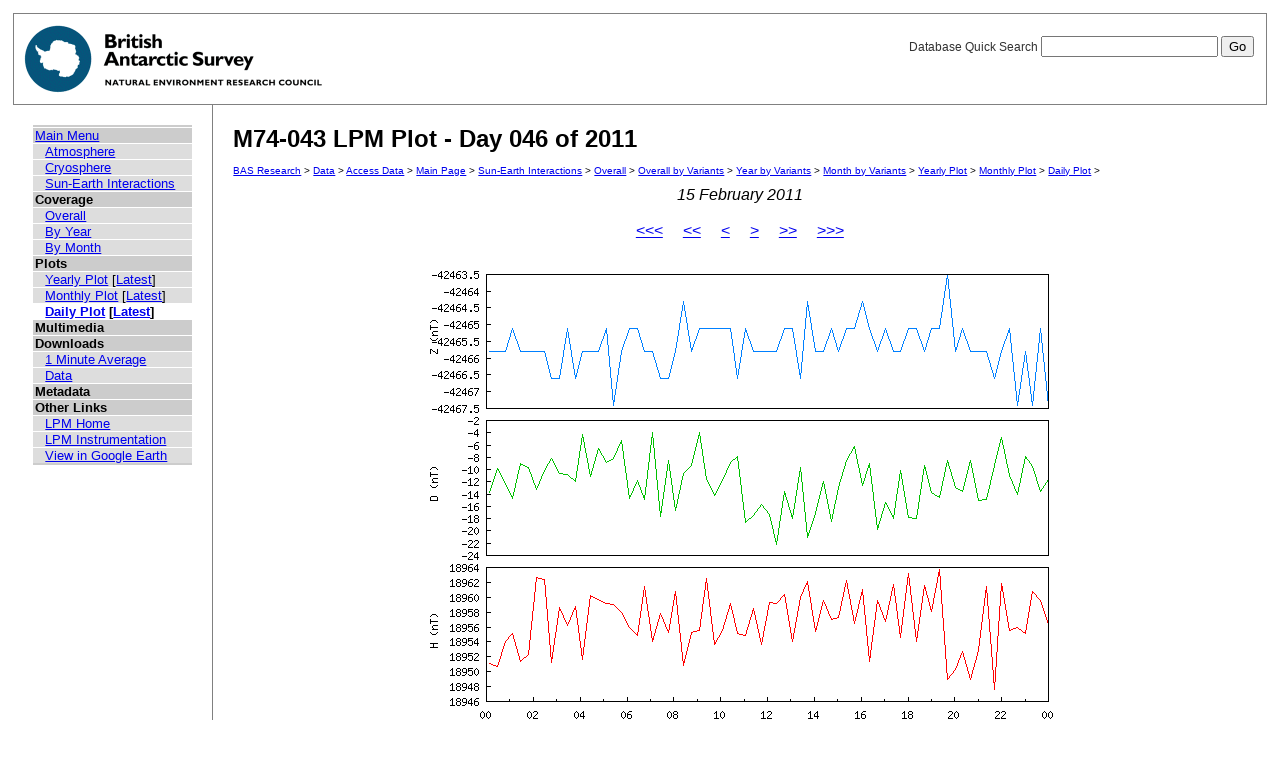

--- FILE ---
content_type: text/html; charset=UTF-8
request_url: https://psddb.nerc-bas.ac.uk/data/access/plots.php?bc=1,3,3,6,9&class=47&day=46&graph=1&menu=1&month=02&site=M74-043&type=LPM&year=2011
body_size: 7158
content:
<html lang="en">
<head>
   <title>M74-043 LPM Plot - Day 046 of 2011</title>
   <link href="/css/main.css" rel="stylesheet" type="text/css" title="Wireframe">
</head>
<body>
<div id="container">
   <div id="rightnav">
       <form action='results.php' method='GET'>
       <label>Database Quick Search
       <input type='text' name='searchterm'>
       <input type='hidden' name='bc' value='1,3,3,6,9'>
       <input type='hidden' name='class' value='47'>
       <input type='hidden' name='day' value='46'>
       <input type='hidden' name='graph' value='1'>
       <input type='hidden' name='menu' value='1'>
       <input type='hidden' name='month' value='02'>
       <input type='hidden' name='site' value='M74-043'>
       <input type='hidden' name='type' value='LPM'>
       <input type='hidden' name='year' value='2011'>
       <input type='hidden' name='page' value=1>
       <input value='Go' type='submit'>
       </label>
       </form>
   </div>
   <img src='/images/baslogo.gif' alt="British Antarctic Survey" title="British Antarctic Survey">
</div>
<div id="wrapper">
<table cellspacing=0><tr valign='top'><td id='leftnav'>
<div id="nav-content">
<ul class="menu" id="nav-content-level0">
  <li><a href=/data/access/index.php>Main Menu</a></li>
</ul>
<ul class="menu" id="nav-content-level1">
  <li><a href='/data/access/main.php?menu=4'>Atmosphere</a></li>
  <li><a href='/data/access/main.php?menu=2'>Cryosphere</a></li>
  <li><a href='/data/access/main.php?menu=1'>Sun-Earth Interactions</a></li>
</ul>
<ul class="menu" id="nav-content-level0">
  <li><b>Coverage</b></li>
</ul>
<ul class="menu" id="nav-content-level1">
  <li><a href='/data/access/coverage.php?class=47&menu=1'>Overall</a></li>
  <li><a href='/data/access/coverage.php?class=47&menu=1&year=2011&bc=1'>By Year</a></li>
  <li><a href='/data/access/coverage.php?class=47&menu=1&year=2011&bc=1,4&month=02'>By Month</a></li>
</ul>
<ul class="menu" id="nav-content-level0">
  <li><b>Plots</b></li>
</ul>
<ul class="menu" id="nav-content-level1">
  <li><a href='/data/access/yearplots.php?bc=1,3,3,6,9&class=47&graph=1&menu=1&site=M74-043&type=LPM&year=2011'>Yearly Plot</a> [<a href='/data/access/latest.php?bc=1,3,3,6,9&class=47&graph=1&menu=1&site=M74-043&type=LPM&plot=Year'>Latest</a>]</li>
</ul>
<ul class="menu" id="nav-content-level1">
  <li><a href='/data/access/monthplots.php?bc=1,3,3,6,9&class=47&graph=1&menu=1&month=02&site=M74-043&type=LPM&year=2011'>Monthly Plot</a> [<a href='/data/access/latest.php?bc=1,3,3,6,9&class=47&graph=1&menu=1&site=M74-043&type=LPM&plot=Month'>Latest</a>]</li>
</ul>
<ul class="menu" id="nav-content-level1">
  <li class="currentItem"><a href='/data/access/plots.php?bc=1,3,3,6,9&class=47&day=46&graph=1&menu=1&month=02&site=M74-043&type=LPM&year=2011'>Daily Plot</a> [<a href='/data/access/latest.php?bc=1,3,3,6,9&class=47&graph=1&menu=1&site=M74-043&type=LPM&plot=Day'>Latest</a>]</li>
</ul>
<ul class="menu" id="nav-content-level0">
  <li><b>Multimedia</b></li>
</ul>
<ul class="menu" id="nav-content-level1">
</ul>
<ul class="menu" id="nav-content-level0">
  <li><b>Downloads</b></li>
</ul>
<ul class="menu" id="nav-content-level1">
  <li><a href='/data/access/download.php?bc=1,3,3,6,9&class=47&day=46&graph=1&menu=1&month=02&site=M74-043&type=LPM&year=2011&v=average&r=1'>1 Minute Average</a></li>
  <li><a href='/data/access/download.php?bc=1,3,3,6,9&class=47&day=46&graph=1&menu=1&month=02&site=M74-043&type=LPM&year=2011'>Data</a></li>
</ul>
<ul class="menu" id="nav-content-level0">
  <li><b>Metadata</b></li>
</ul>
<ul class="menu" id="nav-content-level0">
  <li><b>Other Links</b></li>
</ul>
<ul class="menu" id="nav-content-level1">
  <li><a href='http://www.antarctica.ac.uk/bas_research/our_research/az/lpm/index.php' target='_blank'>LPM Home</a></li>
  <li><a href='http://www.antarctica.ac.uk/bas_research/instruments/lpm.php' target='_blank'>LPM Instrumentation</a></li>
  <li><a href='http://psdweb.nerc-bas.ac.uk/lpm/web/LPM.kmz' target='_blank'>View in Google Earth</a></li>
</ul>
   </div>
</td><td id='content'>
   <h2>M74-043 LPM Plot - Day 046 of 2011</h2>
   <p class="breadcrumb">
<a href="http://www.antarctica.ac.uk/bas_research/index.php">BAS Research</a> &gt;
<a href="http://www.antarctica.ac.uk/bas_research/data/index.php">Data</a> &gt;
<a href=/data/access/index.php>Access Data</a> &gt;
<a href="index.php">Main Page</a> &gt;
<a href="/data/access/main.php?class=47&menu=1">Sun-Earth Interactions</a> &gt;
<a href="/data/access/coverage.php?menu=1&class=47&bc=1">Overall</a> &gt;
<a href="/data/access/coverage.php?menu=1&class=47&bc=1,3&type=LPM&site=M74-043">Overall by Variants</a> &gt;
<a href="/data/access/coverage.php?menu=1&class=47&bc=1,3,6&type=LPM&site=M74-043&year=2011">Year by Variants</a> &gt;
<a href="/data/access/coverage.php?menu=1&class=47&bc=1,3,6,9&type=LPM&site=M74-043&year=2011&month=02">Month by Variants</a> &gt;
<a href="/data/access/yearplots.php?bc=1,3,3,6,9&class=47&graph=1&menu=1&site=M74-043&type=LPM&year=2011">Yearly Plot</a> &gt;
<a href="/data/access/monthplots.php?bc=1,3,3,6,9&class=47&graph=1&menu=1&month=02&site=M74-043&type=LPM&year=2011">Monthly Plot</a> &gt;
<a href="/data/access/plots.php?bc=1,3,3,6,9&class=47&day=46&graph=1&menu=1&month=02&site=M74-043&type=LPM&year=2011">Daily Plot</a> &gt;
</p>
<center><i>15 February 2011</i></center><br/>
<center><a href='plots.php?bc=1,3,3,6,9&class=47&day=46&graph=1&menu=1&month=02&site=M74-043&type=LPM&year=2010'><<<</a>&nbsp;&nbsp;&nbsp;&nbsp;&nbsp;<a href='plots.php?bc=1,3,3,6,9&class=47&day=15&graph=1&menu=1&month=01&site=M74-043&type=LPM&year=2011'><<</a>&nbsp;&nbsp;&nbsp;&nbsp;&nbsp;<a href='plots.php?bc=1,3,3,6,9&class=47&day=45&graph=1&menu=1&month=02&site=M74-043&type=LPM&year=2011'><</a>&nbsp;&nbsp;&nbsp;&nbsp;&nbsp;<a href='plots.php?bc=1,3,3,6,9&class=47&day=47&graph=1&menu=1&month=02&site=M74-043&type=LPM&year=2011'>></a>&nbsp;&nbsp;&nbsp;&nbsp;&nbsp;<a href='plots.php?bc=1,3,3,6,9&class=47&day=74&graph=1&menu=1&month=03&site=M74-043&type=LPM&year=2011'>>></a>&nbsp;&nbsp;&nbsp;&nbsp;&nbsp;<a href='plots.php?bc=1,3,3,6,9&class=47&day=74&graph=1&menu=1&month=03&site=M74-043&type=LPM&year=2011'>>>></a></center><br/>
<center><a href='download.php?bc=1,3,3,6,9&class=47&day=46&graph=1&menu=1&month=02&site=M74-043&type=LPM&year=2011' title='Download data from this day' alt='Download data from this day'><img src='/data/psddata/atmos/space/lpm/M74-043/2011/plots/daily/M74-043-2011.046.png' border=0  /></a></center><br/>
</td></tr></table>
</div>
<div id="footer">
   Author: British Antarctic Survey - UK Polar Data Centre, NERC 2006-2025<br>
   Version: 0.4.6<br>
   Page last updated: November 12, 2025 17:32:50
</div>
<script>
  (function(i,s,o,g,r,a,m){i['GoogleAnalyticsObject']=r;i[r]=i[r]||function(){
  (i[r].q=i[r].q||[]).push(arguments)},i[r].l=1*new Date();a=s.createElement(o),
  m=s.getElementsByTagName(o)[0];a.async=1;a.src=g;m.parentNode.insertBefore(a,m)
  })(window,document,'script','https://www.google-analytics.com/analytics.js','ga');
  
  ga('create', 'UA-64130716-13', 'auto', {
    anonymizeIp: true
  });
  ga('send', 'pageview');
</script>
</body>
</html>


--- FILE ---
content_type: text/css
request_url: https://psddb.nerc-bas.ac.uk/css/menu.css
body_size: 881
content:
.currentItem {
font-weight: bold;
background: #ffffff;
}

#nav-content {
border-top: 2px solid #cccccc;
border-bottom: 2px solid #cccccc;
background: #cccccc;
/*border: 1px solid #B37D00;*/
font-size: 10pt;
}

#nav-content-level0 {
list-style: none;
padding: 0;
margin: 0;
padding-left: 0px;
}

#nav-content-level0 li {
padding-left: 2px;
border-top: 1px solid #FFFFFF;
}
#nav-content-level1 {
list-style: none;
padding: 0;
margin: 0;
padding-left: 0px;
background: #dddddd;

}

#nav-content-level1 li {
padding-left: 12px;
border-top: 1px solid #FFFFFF;
}

#nav-content-level2 {
list-style: none;
padding: 0;
margin: 0;
padding-left: 0px;
background: #eeeeee;
}
#nav-content-level2 li {
border-top: 1px solid #FFFFFF;
padding-left: 22px;
}

.breadcrumb {
font-family: Verdana, Arial, Helvetica, sans-serif;
font-size: 10px;
}


--- FILE ---
content_type: text/css
request_url: https://psddb.nerc-bas.ac.uk/css/format.css
body_size: 1393
content:
body
{
   margin: 10pt;
   padding: 0;
   font-family: arial, helvetica, sans-serif;
   background-color: #fff;
   color: #000;
}

#container
{
   padding-top: 10px;
   padding-bottom: 10px;
   padding-left: 10px;
   padding-right: 0px;
   background-color: #fff;
   color: #333;
   border: 1px solid gray;
   line-height: 130%;
}

#leftnav
{
   width: 16%;
   padding: 20px;
   border-right: 1px solid gray;
}

#content
{
   width: 1000em; /* Don't know why this works, but it does. Forces the content cell to fill the remaining space on the right */
   padding: 20px;
}

#wrapper
{
/*overflow: hidden;*/
/*display: inline;*/
}

#rightnav 
{
   padding-right: 1em;
   padding-left: 1em;
   float: right;
   padding-bottom: 1em;
   margin: 0px;
   width: 50%;
   padding-top: 1em;
   font-family: Verdana, Arial, Helvetica, sans-serif;
   font-size: 12px;
   text-align: right;
}

#leftnav p { margin: 0 0 1em 0; }
#content h2 { margin: 0 0 .5em 0; }

#nav 
{
   background-color: #FFFFFF;
   font-family: Verdana, Arial, Helvetica, sans-serif;
   font-size: 12px;
   padding-top: 5px;
   padding-left: 10px;
   padding-bottom: 5px;
   border-bottom: 1px solid gray;
}

#nav ul 
{
   margin-left: 0;
   padding-left: 0;
   display: inline;
}

#nav ul li 
{
    margin-left: 0;
    margin-bottom: 0;
    padding: 2px 15px 5px;
    font-size: 100%;
    list-style: none;
    display: inline;
}



--- FILE ---
content_type: text/css
request_url: https://psddb.nerc-bas.ac.uk/css/toolbox.css
body_size: 429
content:
#toolbox {
font-size: 75%;
}

#toolbox .email {
background: url(../images/icon/email_go.png);
background-repeat: no-repeat;
background-position: center left;
padding-left: 20px;
padding-top: 2px;
padding-bottom: 2px;
}

#toolbox .print {
background: url(../images/icon/printer.png);
background-repeat: no-repeat;
background-position: center left;
padding-left: 20px;
padding-top: 2px;
padding-bottom: 2px;
}


--- FILE ---
content_type: text/css
request_url: https://psddb.nerc-bas.ac.uk/css/header_footer.css
body_size: 701
content:
div.top {
text-align:right;
margin:1em 0;
padding:0;
padding-left: 10px;
padding-right: 10px;
}

div.top div {
display:inline;
white-space:nowrap;
}

div.top div.left {
padding-left: 10px;
text-align: left;
} 
div.top div.right {
font-family: Verdana, Arial, Helvetica, sans-serif;
font-size: 12px;
}


#footer
{
font-size: 10px;
font-weight: bold;
clear: both;
margin: 0;
padding: .5em;
color: #333;
background-color: #ddd;
border-top: 1px solid gray;
position: relative;
}

#tablefooter
{
font-size: 10px;
font-weight: bold;
clear: both;
margin: 0;
padding: .5em;
color: #333;
background-color: #ddd;
border-top: 1px solid gray;
position: relative;
}


--- FILE ---
content_type: text/css
request_url: https://psddb.nerc-bas.ac.uk/css/gallery.css
body_size: 1115
content:
/* Features */

.parent {
	margin-left:9px;
	margin-right:8px;
	min-width:310px;
	
	width: 310px;
}
#feature  #itemgroup {
	border: 5px solid black;
	background: black;
	margin-bottom: 3px;
}

#feature .nav {
	margin-bottom: 30px;
	background: #CCCCCC;
	border: 1px solid #AAAAAA;
	padding-left: 5px;
	padding-right: 5px;
}
#feature  .nav .next {
	float:right;
}
#feature  .nav .prev{
	float:left;
}
#feature .count {
	width: 100%;
	text-align: center;
	padding-left: 40px;
}

/* Gallery */
.gallery {
	border: 1px solid  #aaaaaa;
}
.gallery h1 {
	margin: 10px;
	padding: 10px;
	font-size: 150%;
}
.gallery .image {
	margin: 10px;
	padding: 10px;
	border: 1px dashed #CCCCCC;
}
.gallery .navigation {
	margin: 10px;
	padding: 10px;
	border: 1px dashed #CCCCCC;
}
.gallery .caption {
	font-style: italic;
}
.gallery .navigation a {
	margin: 5px;
	padding: 5px;
	background: #EEEEEE;
	border: 1px solid #CCCCCC;
}
.gallery .navigation a.current {
	margin: 5px;
	padding: 5px;
	background: #bbbbbb;
	border: 1px solid #CCCCCC;
	font-weight: bold;
}


--- FILE ---
content_type: text/css
request_url: https://psddb.nerc-bas.ac.uk/css/style.css
body_size: 340
content:
tr.top    { background: #33CCFF; font-family: sans-serif }
tr.bottom { background: #CC99FF }
tr.even   { background: #b8b8b8 }
tr.odd    { background: #ffffff }

.redcells
{
   background: #ff0000;
   color: #ffffff;
}

.yellowcells
{
   background: #eeee00;
   color: #000000;
}

.greencells
{
   background: #00cc00;
   color: #000000;
}
